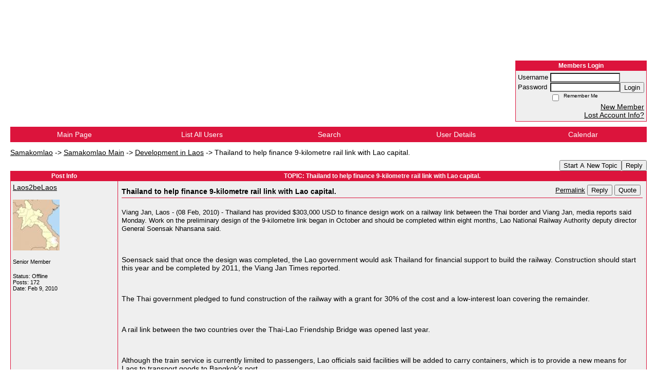

--- FILE ---
content_type: text/html; charset=UTF-8
request_url: https://98894.activeboard.com/t33959431/thailand-to-help-finance-9-kilometre-rail-link-with-lao-capi/?page=1
body_size: 15422
content:
			<!DOCTYPE HTML PUBLIC "-//W3C//DTD HTML 4.01 Transitional//EN" "http://www.w3.org/TR/html4/loose.dtd">
			<html xmlns="http://www.w3.org/1999/xhtml">
					
					
			<head>
				
				
		
				<meta property="og:image" content="https://www.sparklit.com/secure/image/forum/activeboard_icon_200.png" />


		<meta name="generator" content="ActiveBoard" />
				<meta http-equiv="Content-Type"	content="text/html; charset=UTF-8">
				<meta name="description" content="Thailand to help finance 9-kilometre rail link with Lao capital.">
				<meta name="keywords" content="Thailand to help finance 9-kilometre rail link with Lao capital.,">
				


		<title>Thailand to help finance 9-kilometre rail link with Lao capital. - Samakomlao Main</title>
		
		<link rel="stylesheet" href="/templates/masterstyle.spark?aBID=98894&45c48cce2e2d7fbdea1afc51c7c6ad26" type="text/css">
		<link rel="SHORTCUT ICON" href="/favicon.ico">
		
		
				
		<style id="ab-page-style" type="text/css">
/*
==================================================================
CUSTOM STYLES
==================================================================
*/

/* Place all custom style rules here for easy future reference */



/*
==================================================================
BODY & GENERAL STYLE
==================================================================
*/

html,body{display:block;width:100%;}

body {
	background: #FFFFFF url(https://www.sparklit.com/secure/image/forum/themes/themeNouveau/backgrounds/stripes.png);
	font-family: arial,helvetica, saysettha OT;
	color: #000000;
	font-size: 14px;
}

table {
	font-size: 14px;
}

th,td {
	font-family: arial,helvetica, saysettha OT;
	/*font-size: 14px;*/
}
hr {
	height: 0px;
	border: 0px solid #DC143C;
	border-top-width: 1px;
}

form {
	display: inline;
}
input,textarea,select {
	color: #000000;
	background-color: #FFFFFF;
	font: normal 11px Verdana, Arial, Helvetica, sans-serif;
}
input {
	text-indent: 2px;
}

a, a:active, a:visited {
	color: #000000; text-decoration: underline;
}
a:hover {
	text-decoration: underline; color: #000000;
}


/*
==================================================================
HEADING STYLE
==================================================================
*/

.pageHeader {
	margin: 0px; 
	padding: 3px; 
	margin-bottom: 5px; 
	font-family: arial,helvetica, saysettha OT;
	font-size: 3em; 
	font-weight: 900; 
	color: #FFFFFF; 
	border: 1px solid #525E6E;
	border-width: 0px 0px 1px 0px;
	background: #DC143C url(https://www.sparklit.com/secure/image/forum/themes/themeNouveau/gradients/grad.png) repeat-x bottom left;
}
h1, h2, h3, h4, h5, h6 {
	font-weight: bold;
	font-family: arial,helvetica, saysettha OT;
	text-decoration: none;
	line-height: 120%;
	color: ;
}
h1 { font-size: 3em; }
h2 { font-size: 18px; }
h3 { font-size: 14px; }
h4,h5,h6 { font-size: 14px; }

.header-logo { text-align: center; margin-bottom: 5px; }

.gen {
	font-size: 1em;
}
.genmed {
	font-size: 0.9em;
}
.gensmall,.gensmall2 {
	font-size: 0.8em;
}



/*
==================================================================
MENU BAR STYLE
==================================================================
*/

#controlBarTable{
	border-collapse: separate;
}
#controlBarTable td {
	text-align: center;
}

.menu-widget { color:#FFFFFF; background: !important; background-color: !important; }

.ab_menu_item { color: #FFFFFF; background: #DC143C url(https://www.sparklit.com/secure/image/forum/themes/themeNouveau/gradients/grad.png) repeat-x bottom left; padding: 2px 0; }
.ab_menu_item a { color: #FFFFFF; text-decoration: none; }
.ab_menu_item_hover { color: #FFFFFF; background: #EFEFEF  repeat-x bottom left; padding: 2px 0; }
.ab_menu_item_hover a { color: #000000; text-decoration: none; }

.ab_menu_sub_item { color: #000000; background: #EFEFEF  repeat-x bottom left; padding: 2px 0; }
.ab_menu_sub_item a { color: #000000; text-decoration: none; }
.ab_menu_sub_item_hover { color: #000000; background: #DC143C url(https://www.sparklit.com/secure/image/forum/themes/themeNouveau/gradients/grad.png) repeat-x bottom left; padding: 2px 0; }
.ab_menu_sub_item_hover a { color: #FFFFFF; text-decoration: none; }



/*
==================================================================
CONTAINER STYLE
==================================================================
*/

.wrap { padding: 0 20px; }
.container { width: 100% !important; margin: 0 auto;  }

.forumline {
	background: #EFEFEF ;
	border: 1px solid #DC143C;
	border-collapse: collapse;
	border-radius:  -moz-border-radius: ; -webkit-border-radius: ;
}
.borderline {
	border: 1px solid #DC143C;
	border-collapse: collapse;
}
.errorline	{
	border: 1px solid #8f0000;  border-collapse: collapse;
}
.errortext	{
	color: #8f0000; font-weight: bold;
}

.topic-buttons { float: right; }
.topic-buttons button, .topic-buttons select { float: left; }

/*
==================================================================
TABLE HEADER STYLE
==================================================================
*/

th, td.th {
	color: #FFFFFF;
	background: #DC143C url(https://www.sparklit.com/secure/image/forum/themes/themeNouveau/gradients/grad.png) repeat-x bottom left;
	font-family: arial,helvetica, saysettha OT;
	border-color: #DC143C;
	border-style: solid;
	border-width: 0 1px 1px 0;
	font-size: 12px;
	padding: 2px;
}
th a, .th a, th a:active, .th a:active, th a:visited, .th a:visited { color: #FFFFFF !important; }
th a:hover, .th a:hover { color:  !important; }

.thMid {
	border-width: 1px 0 1px 0; 
}
a.th, a.th:active, a.th:visited {
	color: #FFFFFF;
	
}
a.th:hover {
	color: ;
	
}



/*
==================================================================
TABLE ROW STYLE
==================================================================
*/

.row1 {
	padding: 4px;
	color: ;
	background: #EFEFEF ;
}
.row2 {
	padding: 4px;
	color: ;
	background: #FAFAFA ;
}
.row3 {
	padding: 4px;
	color: ;
	background: #FAFAFA  ;
}
.row3Gen a, .row3genmed a, .row3gensmall a, .row3Gen, a .row3genmed, a .row3gensmall a {
	color: #FFFFFF !important;
}
td.topicRow {
	border-bottom: 0px;
	vertical-align: top;
	padding-top: 7px;
}
td.topicRow.topic-lastpost {
	padding-top: 3px;
}



/*
==================================================================
TABLE CATEGORY ROW STYLE
==================================================================
*/

td.cat,td.catHead,td.catSides,td.catLeft,td.catRight,td.catBottom,.row4 {
	color:#FFFFFF;
	background: #314263 ;
}
td.cat,td.catHead,td.catSides,td.catLeft,td.catRight,td.catBottom {
	/*height: 28px;*/
}
.cattitle { font-size: 0.9em; padding-left: 1em; }
a.cattitle {
	color:#FFFFFF;
}


/*
==================================================================
FORUM & TOPIC TITLES
==================================================================
*/

a.forumlink, a:active.forumlink, a:visited.forumlink {
	color: #000000;
	font-weight: bold; text-decoration: none;
}
a:hover.forumlink {
	color: #000000;
	text-decoration: underline overline;
}
a.topictitle, a:active.topictitle, a:visited.topictitle {
	color: #000000;
	font-weight: bold;font-style: normal; text-decoration: none;
}
a:hover.topictitle {
	color: #000000;
	text-decoration: underline;
}


/*
==================================================================
TOPIC & COMMENT STYLE
==================================================================
*/

.postdetails {
	font-size: 0.8em;
	color: ;
}
.postbody {
	/*font-size: 0.9em;*/
}
.moderatelinks {
	text-align: right;
}
.code {
	font-family: Courier, 'Courier New', sans-serif;
	font-size: 11px;
	color: #006600;
	background-color: #F1F4F8;
	border: #525E6E;
	border-style: dotted;
	border-left-width: 1px;
	border-top-width: 1px;
	border-right-width: 1px;
	border-bottom-width: 1px
}
.quote {
	font-family: Verdana, Arial, Helvetica, sans-serif;
	/*font-size: 11px;*/
	color: #3A5370;
	line-height: 125%;
	background-color: #F1F4F8;
	border: #525E6E;
	border-style: dotted;
	border-left-width: 1px;
	border-top-width: 1px;
	border-right-width: 1px;
	border-bottom-width: 1px
}
.postbody q {
	border: 1px dotted #999999;
	display: block;
	margin-left: 40px;
	margin-right: 40px;
	padding: 5px;
	font-style: italic;
}
.commentOptionMenuBreak {
	padding: 0px; margin: 2px 0px 2px 0px;
	border: 1px solid #DC143C;
}
.commentOptionMenu { 
	text-align: left; float: right; 
	background-color: #FAFAFA; 
	border: 1px solid #DC143C;
	position: absolute; z-index: 1; display: none;
}
.commentOptionMenuItem {
	cursor: pointer; padding: 2px;
}
.commentOptionMenuItem:hover {
	background-color: #EFEFEF; 
}
.topicedit-widget .row1 {
	border: none;
}


/*
==================================================================
MODERATOR/ADMINISTRATOR COLORS
==================================================================
*/

a.mod {
	font-weight: bold;
	color: #314263;
}
a.mod:hover {
	font-weight: bold;
}
a.admin {
	font-weight: bold;
	color: #DC143C; 
}
a.admin:hover {
	font-weight: bold;
}


/*
==================================================================
WIDGET CSS
==================================================================
*/
.widget {
	margin-bottom: 5px;
}
.pm-widget .tr.read .td { background: #EFEFEF ; }
.pm-widget .td { padding-bottom: 0.25em; padding-top: 0.25em; }
.pm-widget .preview-content { font-style: italic; }
.pm-widget .participants, .pm-widget .preview { margin-top: 0.25em; margin-bottom: 0.25em; }
.pm-message-box {}



/*
==================================================================
YUI TAB STYLE
==================================================================
*/

.yui-skin-sam .yui-navset .yui-nav,.yui-skin-sam .yui-navset .yui-navset-top .yui-nav{border-color:transparent;}
.yui-skin-sam .yui-navset .yui-nav a,.yui-skin-sam .yui-navset .yui-navset-top .yui-nav a{border: 1px solid #DC143C; background:#EFEFEF ;}
.yui-skin-sam .yui-navset .yui-nav .selected a,.yui-skin-sam .yui-navset .yui-nav .selected a:focus,.yui-skin-sam .yui-navset .yui-nav .selected a:hover{background:#FAFAFA ;}
.yui-skin-sam .yui-navset .yui-nav a:hover,.yui-skin-sam .yui-navset .yui-nav a:focus{background:#EFEFEF ;}
.yui-skin-sam .yui-navset .yui-content{border: 1px solid #DC143C; background:#FAFAFA ;}
.yui-skin-sam .yui-navset .yui-content,.yui-skin-sam .yui-navset .yui-navset-top .yui-content{}
.yui-skin-sam .yui-navset-left .yui-content{border-color:transparent;}
.yui-skin-sam .yui-navset-bottom .yui-content,.yui-skin-sam .yui-navset .yui-navset-bottom .yui-content{border-color:transparent;}
.yui-skin-sam .yui-navset .yui-nav a,.yui-skin-sam .yui-navset .yui-navset-top .yui-nav a{border: 1px solid #DC143C;}
.yui-skin-sam .yui-navset .yui-nav a em,.yui-skin-sam .yui-navset .yui-navset-top .yui-nav a em{border: 1px solid #DC143C;}

.yui-navset .yui-nav li,.yui-navset .yui-navset-top .yui-nav li,.yui-navset .yui-navset-bottom .yui-nav li{margin:0 .5em 0 0;}
.yui-navset-left .yui-nav li,.yui-navset-right .yui-nav li{margin:0 0 .5em;}
.yui-navset .yui-content .yui-hidden{position:absolute;left:-999999px;visibility:hidden;}
.yui-navset .yui-navset-left .yui-nav,.yui-navset .yui-navset-right .yui-nav,.yui-navset-left .yui-nav,.yui-navset-right .yui-nav{width:6em;}
.yui-navset-top .yui-nav,.yui-navset-bottom .yui-nav{width:auto;}.yui-navset .yui-navset-left,.yui-navset-left{padding:0 0 0 6em;}
.yui-navset-right{padding:0 6em 0 0;}
.yui-navset-top,.yui-navset-bottom{padding:auto;}
.yui-nav,.yui-nav li{margin:0;padding:0;list-style:none;}
.yui-navset li em{font-style:normal;}
.yui-navset{position:relative;zoom:1;}
.yui-navset .yui-content,.yui-navset .yui-content div{zoom:1;}
.yui-navset .yui-content:after{content:'';display:block;clear:both;}
.yui-navset .yui-nav li,.yui-navset .yui-navset-top .yui-nav li,.yui-navset .yui-navset-bottom .yui-nav li{display:inline-block;display:-moz-inline-stack;*display:inline;vertical-align:bottom;cursor:pointer;zoom:1;}
.yui-navset-left .yui-nav li,.yui-navset-right .yui-nav li{display:block;}
.yui-navset .yui-nav a{position:relative;}
.yui-navset .yui-nav li a,.yui-navset-top .yui-nav li a,.yui-navset-bottom .yui-nav li a{display:block;display:inline-block;vertical-align:bottom;zoom:1;}
.yui-navset-left .yui-nav li a,.yui-navset-right .yui-nav li a{display:block;}
.yui-navset-bottom .yui-nav li a{vertical-align:text-top;}
.yui-navset .yui-nav li a em,.yui-navset-top .yui-nav li a em,.yui-navset-bottom .yui-nav li a em{display:block;}
.yui-navset .yui-navset-left .yui-nav,.yui-navset .yui-navset-right .yui-nav,.yui-navset-left .yui-nav,.yui-navset-right .yui-nav{position:absolute;z-index:1;}
.yui-navset-top .yui-nav,.yui-navset-bottom .yui-nav{position:static;}
.yui-navset .yui-navset-left .yui-nav,.yui-navset-left .yui-nav{left:0;right:auto;}
.yui-navset .yui-navset-right .yui-nav,.yui-navset-right .yui-nav{right:0;left:auto;}
.yui-skin-sam .yui-navset .yui-nav,.yui-skin-sam .yui-navset .yui-navset-top .yui-nav{border-style:solid;border-width:0 0 0px;zoom:1;}
.yui-skin-sam .yui-navset .yui-nav li,.yui-skin-sam .yui-navset .yui-navset-top .yui-nav li{margin:0 .16em 0 0;padding:1px 0 0;zoom:1;}
.yui-skin-sam .yui-navset .yui-nav .selected,.yui-skin-sam .yui-navset .yui-navset-top .yui-nav .selected{margin:0 .16em 0 0;}
.yui-skin-sam .yui-navset .yui-nav a,.yui-skin-sam .yui-navset .yui-navset-top .yui-nav a{border-width:0 1px;position:relative;text-decoration:none;}
.yui-skin-sam .yui-navset .yui-nav a em,.yui-skin-sam .yui-navset .yui-navset-top .yui-nav a em{border-width:1px 0 0;cursor:hand;padding:.25em .75em;left:0;right:0;bottom:0;top:-1px;position:relative;}
.yui-skin-sam .yui-navset .yui-nav .selected a,.yui-skin-sam .yui-navset .yui-nav .selected a:focus,.yui-skin-sam .yui-navset .yui-nav .selected a:hover{}
.yui-skin-sam .yui-navset .yui-nav a:hover,.yui-skin-sam .yui-navset .yui-nav a:focus{outline:0;}
.yui-skin-sam .yui-navset .yui-nav .selected a em{padding:.35em .75em;}
.yui-skin-sam .yui-navset .yui-nav .selected a,.yui-skin-sam .yui-navset .yui-nav .selected a em{}
.yui-skin-sam .yui-navset .yui-content{}
.yui-skin-sam .yui-navset .yui-content,.yui-skin-sam .yui-navset .yui-navset-top .yui-content{border-width:1px;border-style:solid;padding:.25em .5em;}
.yui-skin-sam .yui-navset-left .yui-nav,.yui-skin-sam .yui-navset .yui-navset-left .yui-nav,.yui-skin-sam .yui-navset .yui-navset-right .yui-nav,.yui-skin-sam .yui-navset-right .yui-nav{border-width:0 5px 0 0;Xposition:absolute;top:0;bottom:0;}
.yui-skin-sam .yui-navset .yui-navset-right .yui-nav,.yui-skin-sam .yui-navset-right .yui-nav{border-width:0 0 0 5px;}
.yui-skin-sam .yui-navset-left .yui-nav li,.yui-skin-sam .yui-navset .yui-navset-left .yui-nav li,.yui-skin-sam .yui-navset-right .yui-nav li{margin:0 0 .16em;padding:0 0 0 1px;}.yui-skin-sam .yui-navset-right .yui-nav li{padding:0 1px 0 0;}
.yui-skin-sam .yui-navset-left .yui-nav .selected,.yui-skin-sam .yui-navset .yui-navset-left .yui-nav .selected{margin:0 -1px .16em 0;}
.yui-skin-sam .yui-navset-right .yui-nav .selected{margin:0 0 .16em -1px;}
.yui-skin-sam .yui-navset-left .yui-nav a,.yui-skin-sam .yui-navset-right .yui-nav a{border-width:1px 0;}
.yui-skin-sam .yui-navset-left .yui-nav a em,.yui-skin-sam .yui-navset .yui-navset-left .yui-nav a em,.yui-skin-sam .yui-navset-right .yui-nav a em{border-width:0 0 0 1px;padding:.2em .75em;top:auto;left:-1px;}
.yui-skin-sam .yui-navset-right .yui-nav a em{border-width:0 1px 0 0;left:auto;right:-1px;}
.yui-skin-sam .yui-navset-left .yui-nav a,.yui-skin-sam .yui-navset-left .yui-nav .selected a,.yui-skin-sam .yui-navset-left .yui-nav a:hover,.yui-skin-sam .yui-navset-right .yui-nav a,.yui-skin-sam .yui-navset-right .yui-nav .selected a,.yui-skin-sam .yui-navset-right .yui-nav a:hover,.yui-skin-sam .yui-navset-bottom .yui-nav a,.yui-skin-sam .yui-navset-bottom .yui-nav .selected a,.yui-skin-sam .yui-navset-bottom .yui-nav a:hover{background-image:none;}
.yui-skin-sam .yui-navset-left .yui-content{border-width:1px;border-style:solid;}
.yui-skin-sam .yui-navset-bottom .yui-nav,.yui-skin-sam .yui-navset .yui-navset-bottom .yui-nav{border-width:5px 0 0;}
.yui-skin-sam .yui-navset .yui-navset-bottom .yui-nav .selected,.yui-skin-sam .yui-navset-bottom .yui-nav .selected{margin:0 .16em 0 0;}
.yui-skin-sam .yui-navset .yui-navset-bottom .yui-nav li,.yui-skin-sam .yui-navset-bottom .yui-nav li{padding:0 0 1px 0;vertical-align:top;}
.yui-skin-sam .yui-navset .yui-navset-bottom .yui-nav a em,.yui-skin-sam .yui-navset-bottom .yui-nav a em{border-width:0 0 1px;top:auto;bottom:-1px;}
.yui-skin-sam .yui-navset-bottom .yui-content,.yui-skin-sam .yui-navset .yui-navset-bottom .yui-content{border-width:1px;border-style:solid;}
</style>			<script language="javascript" type="text/javascript">
				function recordTopicRating(thankYou, abKey, aBID, subForumID, topicID, rating){
					var postData = "thankYou="+thankYou+"&abKey="+abKey+"&aBID="+aBID+"&subForumID="+subForumID+"&topicID="+topicID+"&rating="+rating;
					$.get('/rating.spark?'+postData, function(data){
						var ratingSel = $('#ratingsDiv');
						ratingSel.unbind('mouseover');
						ratingSel.css({
							backgroundImage: '',
							width: '',
							fontSize: ''
						});
						ratingSel.html(data);
					});
				}
			</script>
			            <script type="text/javascript" src="/js.ln/jquery/js/jquery-1.8.2.min.js"></script>
            		
		<script type='text/javascript'>

				$(document).ready(function(){
			$("#popupContactClose").click(function(){
				disablePopup();
			});
			$("#backgroundPopup").click(function(){
				disablePopup();
			});
			$(document).keyup(function(e){
				if(e.keyCode==27 && popupStatus==1){
					disablePopup();
				}
			});
			 
			$(window).resize(function(){
				if(popupStatus==1){
					centerPopup();
				}	
			});
		});
		
		function toggle(obj) {
			var el = document.getElementById(obj);
			if ( el.style.display != 'none' ) {
				el.style.display = 'none';
			}
			else {
				el.style.display = '';
			}
		}

		
			function checkBoxes()
			{
				var items = document.getElementsByName('topicMoveDelete[]');
				var list = '';
				var firstElement = 0;
				

				
				for(var i=0; i< items.length; i++)
				{
					if(items[i].checked)
					{
						if(firstElement==0)
							list += items[i].value;
						else
							list += ';'+items[i].value;
						firstElement++;
					}
				}
				
				if(list.length < 1){
					alert("Please select one or more topics.");
					return false;
				}
				
				document.getElementById('checkedBoxes').value = list;
				return true;
			}

			function setTopicFormAction(action){
				document.topicAction.action = action;
			}

			function setButtonIMG(image,id) {
				document.getElementById(id).src = image;
			}
			
			//----------------------------------------------------------------------------------
			//		Comment menu JS
			//----------------------------------------------------------------------------------
			var hideMenu = new Array();
			function findCommentOptionMenuItem(id) {
				var i;
				for (i=0; i<hideMenu.length; i++) {
					if (hideMenu[i][0] == id) {
						return i;
					}
				}
				hideMenu.push(new Array(id,'0'));
				return hideMenu.length-1;
			}
			function showCommentOptionMenu(id, btn) {
				hideMenu[findCommentOptionMenuItem(id)][1] = '0';
			}
			function hideCommentOptionMenu(id) {
				if (document.getElementById(id)) {
					hideMenu[findCommentOptionMenuItem(id)][1] = '1';
					var t=setTimeout("closeCommentOptionMenu('"+id+"')",333);
				}
			}
			function closeCommentOptionMenu(id) {
				if (hideMenu[findCommentOptionMenuItem(id)][1] == '1') {
					document.getElementById(id).style.display='none';
				}
				hideMenu[findCommentOptionMenuItem(id)][1] = '0';
			}
			function toggleCommentOptionMenu(id, btn)
			{
				var menuSel = $('#'+id);
				menuSel.css('position','absolute');
				if (menuSel.css('display') == 'none')
				{
					menuSel.css('left', '-9999px');
					menuSel.show();
					
					var f = parseInt(menuSel.css('font-size'));
					if (f < 12)
						f = 12;
					var width = f * 10;
					menuSel.css('width', width+'px');
					
					var buttonSel = $(btn);
					
					menuSel.css('top', (buttonSel.outerHeight() + 5) + 'px');
					menuSel.css('left', (buttonSel.outerWidth() - menuSel.outerWidth()) + 'px');
				}
				else
				{
					menuSel.hide();
				}
			}

			//----------------------------------------------------------------------------------
			//		Tag UI JS
			//----------------------------------------------------------------------------------
			var hideTagMenu = new Array();
			function findTagOptionMenuItem(id) {
				var i;
				for (i=0; i<hideTagMenu.length; i++) {
					if (hideTagMenu[i][0] == id) {
						return i;
					}
				}
				hideTagMenu.push(new Array(id,'0','0'));
				return hideTagMenu.length-1;
			}
			function showTagOptionMenu(id) {
				hideTagMenu[findTagOptionMenuItem(id)][1] = '0';
			}
			function hideTagOptionMenu(id) {
				if (document.getElementById(id)) {
					hideTagMenu[findTagOptionMenuItem(id)][1] = '1';
					var t=setTimeout("closeTagOptionMenu('"+id+"')",333);
				}
			}
			function closeTagOptionMenu(id) {
				index = findTagOptionMenuItem(id);
				//console.log(hideTagMenu[index][0]+" "+hideTagMenu[index][1]+" "+hideTagMenu[index][2]);
				if (hideTagMenu[index][1] == '1' && hideTagMenu[index][2] != '1') {
					document.getElementById(id).style.display='none';
					hideTagMenu[findTagOptionMenuItem(id)][1] = '0';
				}
			}
			function toggleTagOptionMenu(id, tagMenuButton, tagMenuInput) {
				//var tagMenu = document.getElementById(id);
				var tagMenuSel = $('#'+id);
				//if (tagMenu.style.display == 'none') {
				if (tagMenuSel.css('display') == 'none') {
					
					var tagMenuButtonSel = $(tagMenuButton),
						x = tagMenuButtonSel.position().left + tagMenuButtonSel.width(),
						y = tagMenuButtonSel.position().top - tagMenuButtonSel.height() - 8;
					
					
					//var tagMenuButtonRegion = YAHOO.util.Region.getRegion(tagMenuButton);
					//var x = tagMenuButtonRegion.right;
					//var y = tagMenuButtonRegion.top;
					//y -= tagMenuButtonRegion.height - 8;

					//tagMenu.style.display = 'block'; // without this 'w' will be NaN
					tagMenuSel.show();

					var w = tagMenuSel.width(),
						h = tagMenuSel.height();
					//var tagMenuRegion = YAHOO.util.Region.getRegion(tagMenu);
					//var w = tagMenuRegion.width;
					//var h = tagMenuRegion.height;
					
					x += 4;

					rx = x + w;
					if (rx > $(document).width()) {
						x -= w;
						y = tagMenuButtonSel.position().top + tagMenuButtonSel.height() + 4;
					}
						
					by = y + h;
					if (by > $(document).height()) {
						y = tagMenuButtonSel.position().top - h - 4;
					}

					tagMenuSel.css('left', x.toString()+'px');
					tagMenuSel.css('top', y.toString()+'px');
					//tagMenu.style.left = x.toString()+'px';
					//tagMenu.style.top = y.toString()+'px';

					document.getElementById(tagMenuInput).focus();
				} else {
					tagMenuSel.hide();
					//tagMenu.style.display = 'none';
				}
			}
			function justRegisterRightClickForTagOptionMenu(id) {
				hideTagMenu[findTagOptionMenuItem(id)][2] = '1';
			}
			function registerRightClickForTagOptionMenu(id) {
				hideTagMenu[findTagOptionMenuItem(id)][2] = '1';
				var t=setTimeout("justClearRightClickForTagOptionMenu('"+id+"')",3000);
			}
			function justClearRightClickForTagOptionMenu(id) {
				hideTagMenu[findTagOptionMenuItem(id)][2] = '0';
			}
			function clearRightClickForTagOptionMenu(id) {
				hideTagMenu[findTagOptionMenuItem(id)][2] = '0';
				closeTagOptionMenu(id);
			}
		</script>	
					<script type="text/javascript">
				customPos = -1;
				
				function hilite(e, c) {
					if (e && c)
						e.className=c;
				}
				
				function lolite(e, c) {
					if (e && c)
						e.className=c;
				}
			</script>
	
						<script type="text/javascript">
				var curTopicIDForTagCallback = null;
				function recordTopicTag(aBID, topicID, abKey, image) {
					var tagSel = $('#tagInput'+topicID),
						tagAddButtonSel = $('#tagInputAddButton'+topicID);
					var tag = tagSel.val();

					tagSel.val('');
					tagAddButtonSel.attr('src', image);
					
					if (tag !== null && tag !== undefined && tag.length > 0) {
						curTopicIDForTagCallback = topicID;
						var postData = "aBID="+aBID+"&topicID="+topicID+"&tag="+encodeURI(tag).replace(/\+/g, "%2B")+"&abKey="+abKey+"&action=83";
						$.get('/tagit.spark?'+postData, handleTagSuccess);
					}
				}

				function removeTopicTag(tagID, aBID, topicID, abKey, image) {
					var tagSel = $('#tag'+tagID);
					tagSel.attr('src', image);
					
					if (tagID !== null && tagID !== undefined) {
						curTopicIDForTagCallback = topicID;
						var postData = "aBID="+aBID+"&topicID="+topicID+"&tagID="+tagID+"&abKey="+abKey+"&action=70"; 
						$.get('/tagit.spark?'+postData, handleTagSuccess);
					}
				}
				
				var handleTagSuccess = function(data) {
					document.getElementById("tagUI"+curTopicIDForTagCallback).innerHTML = data; 
					toggleTagOptionMenu("tagsMenu"+curTopicIDForTagCallback, document.getElementById("tagsMenuButton"+curTopicIDForTagCallback), "tagInput"+curTopicIDForTagCallback);
				};
			</script>
		            <script type="text/javascript">
                $(document).ready(function () {
                    var lock;
                    $(this).on('mousemove', function () {
                        if (!lock) {
                            lock = true;
                            $.ajax({
                                'type': 'POST',
                                'dataType': 'json',
                                'url': '//98894.activeboard.com/forum.spark?a=118',
                                'data': {
                                    'aBID': 98894,
                                    'rt': 2,
                                    'a': 118,

                                    'ID': -1, 

                                }
                            });
                            setTimeout(function () {
                                lock = false;
                            }, 420000);
                        }
                    });
                });
            </script>
            		</head>
		<body id="abBodyTag" bgcolor="#FFFFFF" text="#000000" 
		link="#000000" vlink="#000000" 		      style="margin: 0" class="default">
		<div id="uWrap" class="uWrap">
		
<div style="width: 728px; margin: 1em auto;"><div style="width:728px; height:90px;">
<!-- AB - Leaderboard [async] -->
<div id="placement_68329_0"></div>
<script type="text/javascript">if (!window.AdButler){(function(){var s = document.createElement("script"); s.async = true; s.type = "text/javascript";s.src = 'https://servedbyadbutler.com/app.js';var n = document.getElementsByTagName("script")[0]; n.parentNode.insertBefore(s, n);}());}</script>
<script type="text/javascript">
    var AdButler = AdButler || {}; AdButler.ads = AdButler.ads || [];
    var abkw = window.abkw || '';
    var plc68329 = window.plc68329 || 0;
    //document.write('<'+'div id="placement_68329_'+plc68329+'"></'+'div>');
    AdButler.ads.push({handler: function(opt){ AdButler.register(142519, 68329, [728,90], 'placement_68329_'+opt.place, opt); },
        opt: { place: plc68329++, keywords: abkw, domain: 'servedbyadbutler.com', click:'CLICK_MACRO_PLACEHOLDER', adserveVersion:'adserve' }});
</script>
</div></div>
<div class="wrap" style="100%">
	<div class="container">
		
		
		<div class="top">
			
				<table id="abLoginBox" cellspacing="0" class="forumline" style="float: right; margin-bottom: 10px;"><tr><th><a name="loginBox"></a>Members Login</th></tr><tr><td align="right" valign="top" style="text-align: left" class="row1 gen">		<form action="/forum.spark?aBID=98894" method=post style="margin: 0px;">
		<input type=hidden name="page" value="0">
<input type=hidden name="aBID" value="98894">
		<table border=0 cellspacing=0 cellpadding=0 class="genmed" style="margin: 0;">
			<tr>
				<td>Username&nbsp;</td>
				<td><input style="vertical-align: middle" value=""
					type="text" name="forumUserName"><br />
				</td>
				<td>&nbsp;</td>
			</tr>
			<tr>
				<td>Password&nbsp;</td>
				<td><input type="password"
					name="forumPassword">
				</td>
				<td>
					<button type="submit" onsubmit="this.form.action.value='login'">Login</button>
				</td>
			</tr>
			<tr>
				<td>&nbsp;</td>
				<td>
					<input type=checkbox style="vertical-align: middle; float: left;" name="rememberLogin" value="1">
					<span class="gensmall" style="float: left;"> &nbsp; Remember Me </span>
				</td>
				<td>&nbsp;</td>
			</tr>
		</table>
					<div style="float:right; text-align:right;">
				<a href="//98894.activeboard.com/forum.spark?aBID=98894&p=4" title="New Member">New Member</a><br>
				<a href="//98894.activeboard.com/forum.spark?aBID=98894&p=6" title="Forgot Account Information">Lost Account Info?</a> 
			</div>
		<div class="clear"></div>
		<input type="hidden" name="uat" value="3">

		</form></td></tr></table>
			
			
			<div class="clear"></div>
		</div>
		
		
					<script type="text/javascript" src="/js/forum_menu.js?v=1337"></script>
				<div class="menu-widget widget" style="">
		<table class="forumline borderline table" id="controlBarTable" cellSpacing="0" cellpadding="0" style="table-layout: fixed;width: 100%; margin-bottom: 10px">
			<tbody>
				<tr class="tr-first tr-last">
							<td id="custom_mnu_0_parent" class="ab_menu_item td td-first" width="20%" align="center" 
			onmouseover="hilite(this,'ab_menu_item_hover')" onmouseout="lolite(this,'ab_menu_item')"
			 onclick="if(!clickTrap){window.location='https://98894.activeboard.com/'} clickTrap=false;" 
			style="cursor: pointer;">
			
			<div class="menu-item-wrap"><div style="padding: 4px;"><a nohref>Main Page</a></div></div>		</td>
				<td id="custom_mnu_1_parent" class="ab_menu_item td" width="20%" align="center" 
			onmouseover="hilite(this,'ab_menu_item_hover')" onmouseout="lolite(this,'ab_menu_item')"
			 onclick="if(!clickTrap){ alert('Please log in first.');} clickTrap=false;" 
			style="cursor: pointer;">
			
			<div class="menu-item-wrap"><div style="padding: 4px;"><a nohref onclick=" alert('Please log in first.');; clickTrap=true; ">List All Users</a></div></div>		</td>
				<td id="custom_mnu_2_parent" class="ab_menu_item td" width="20%" align="center" 
			onmouseover="hilite(this,'ab_menu_item_hover')" onmouseout="lolite(this,'ab_menu_item')"
			 onclick="if(!clickTrap){ab_mnu_show('custom_mnu_2', this);} clickTrap=false;" 
			style="cursor: pointer;">
			
			<div class="menu-item-wrap"><div style="padding: 4px;"><a nohref>Search</a></div>		<div id="custom_mnu_2" class="ab_menu_sub_item_div" style="display: none; position: absolute;" onclick="clickTrap=true">
			<table class="forumline borderline row1" cellspacing="0" cellpadding="0" style="width: 260px;">
				<tr>
					<td class="ab_menu_sub_item" style="padding-top: 10px; text-align: center;">
						<div style="padding: 4px;"><nobr><form action="https://98894.activeboard.com/p/results/" method=post>
<input name=keywords type=text size=25>&nbsp;<input name=searchkeywords type=text size=25 value="" style="position:absolute; left:-9999px;">&nbsp;<button name=search type=submit>Search</button>
</form>
<a href="https://98894.activeboard.com/p/search/">Advanced Search</a>
</nobr></div>
					</td>
				</tr>
			</table>
		</div>
		<script>
			ab_mnu_register('custom_mnu_2');
		</script>
		</div>		</td>
				<td id="custom_mnu_3_parent" class="ab_menu_item td" width="20%" align="center" 
			onmouseover="hilite(this,'ab_menu_item_hover')" onmouseout="lolite(this,'ab_menu_item')"
			 onclick="if(!clickTrap){ alert('Please log in first.');} clickTrap=false;" 
			style="cursor: pointer;">
			
			<div class="menu-item-wrap"><div style="padding: 4px;"><a nohref onclick=" alert('Please log in first.');; clickTrap=true; ">User Details</a></div></div>		</td>
				<td id="custom_mnu_4_parent" class="ab_menu_item td" width="20%" align="center" 
			onmouseover="hilite(this,'ab_menu_item_hover')" onmouseout="lolite(this,'ab_menu_item')"
			 onclick="if(!clickTrap){window.location='https://98894.activeboard.com/p/calendar/'} clickTrap=false;" 
			style="cursor: pointer;">
			
			<div class="menu-item-wrap"><div style="padding: 4px;"><a nohref>Calendar</a></div></div>		</td>
						</tr>
			</tbody>
		</table>
		</div>
		
		<script>
			ab_mnu_init_all();
			clickTrap=false;
		</script>
		
		
		
		
		
		
			<div style="">
				
				<table width="100%" cellpadding="0" cellspacing="0" class="inlineTable gen defaulttext" style="line-height: 20px;">
					<tbody>
						<tr>
							<td class="" valign="top" style="text-align: left;">
								<div class="breadcrumb-widget widget gen"><a href="http://samakomlao.blogspot.com" target="">Samakomlao</a> -&gt; <a href="https://98894.activeboard.com/">Samakomlao Main</a> -&gt; <a href="https://98894.activeboard.com/f425981/development-in-laos/">Development in Laos</a> -&gt; <span class="nolinks">Thailand to help finance 9-kilometre rail link with Lao capital.</span></div>
							</td>
							<td class="" valign="top" style="text-align: right;">
							</td>
						</tr>
					</tbody>
				</table>
				
		
<table width="100%" cellpadding="0" cellspacing="0" class="inlineTable gen defaulttext" style="line-height: 20px;">
	<tbody>
		<tr>
			<td valign="top" style="text-align: left;">
			</td>
			<td valign="top" style="text-align: right;">
				<div class="topic-buttons">
					
					
						<button onclick="self.location='https://98894.activeboard.com/p/new/?subForumID=425981';">Start A New Topic</button>
					
					
						<button onclick="self.location='https://98894.activeboard.com/p/reply/?topicID=33959431';">Reply</button>
					
					
					
				</div>
			</td>
		</tr>
	</tbody>
</table>


		
<table width="100%" cellpadding=0 cellspacing=0 class="forumline borderline" id="abPreviewTbl" style="margin-bottom: 10px;">
	<thead>
		<tr>
			<th class="thCornerL" width="200">
				Post Info
			</th>
			<th class="thTop">
				
				<span class="nolinks">TOPIC: Thailand to help finance 9-kilometre rail link with Lao capital.</span>
			</th>
		</tr>
	</thead>
	<tbody>
		
		
			
			<tr class="tr tr-first tr-odd">
				<td class="td-first row1 borderline comment-meta" width="200" valign=top>
					
					
					
					
					
					<a id="comment-33959431"></a>
					<div class="comment-meta">
						<a href="https://98894.activeboard.com/m1022523/profile/" rel="nofollow">Laos2beLaos</a>
					</div>
					<br>
					
						<div class="comment-meta">
							<img width=91 height=99 border="0" src="//98894.activeboard.com/avatar?id=1022523&m=75&t=0"  id="avatar1022523"/>
						</div>
						<br>
					
					
						<div class="comment-meta">
							<span class="postdetails">Senior Member</span><br>
							
						</div>
						<br>
					
					
						<div class="comment-meta">
							<span class="postdetails">Status: Offline</span>
						</div>
					
					
						<div class="comment-meta">
							<span class="postdetails">Posts: 172</span>
						</div>
					
					<div class="comment-meta">
						<span class="postdetails">Date:
						 <time datetime="2010-02-09 01:52:33">Feb 9, 2010</time>
						</span>
					</div>
					
				</td>
				<td class="row1 borderline comment-content" valign=top>
					<table style="margin: 0px; padding: 0px; width: 100%;">
						<tbody>
							<tr>
								<td style="vertical-align: bottom;">
									
										<div class="postbody">
											<b><span class="nolinks">Thailand to help finance 9-kilometre rail link with Lao capital.</span></b>
										</div>
									
								</td>
								<td>
									<div class="genmed" align="right" style="float: right;"><nobr><a style="margin:0em" href ="https://98894.activeboard.com/t33959431/thailand-to-help-finance-9-kilometre-rail-link-with-lao-capi/?page=1#comment-33959431">Permalink</a>&nbsp;<button type="button" onclick="window.location='https://98894.activeboard.com/p/reply/?topicID=33959431';">Reply</button>&nbsp;<button type="button" onclick="window.location='https://98894.activeboard.com/p/reply/?topicID=33959431&commentID=33959431&subAction=quote';">Quote</button>&nbsp;<div class="optionsWrap33959431" style="display: inline-block; position:relative;"></div></nobr></div>
								</td>
							</tr>
							
								<tr>
									<td style="width:100%" colspan="2">
										<hr style="margin:0px; padding:0px;">
									</td>
								</tr>
							
							<tr>
								<td style="width:100%" colspan="2">
									<div class="comment-body postbody">
										<br>
										<span style="font-family:Arial, Helvetica, Verdana, sans-serif;font-size:13px;line-height:16px;">Viang Jan, Laos - (08 Feb, 2010) - Thailand has provided $303,000 USD to finance design work on a railway link between the Thai border and Viang Jan, media reports said Monday. Work on the preliminary design of the 9-kilometre link began in October and should be completed within eight months, Lao National Railway Authority deputy director General Soensak Nhansana said.</span><p> </p>Soensack said that once the design was completed, the Lao government would ask Thailand for financial support to build the railway. Construction should start this year and be completed by 2011, the Viang Jan Times reported.<p> </p>The Thai government pledged to fund construction of the railway with a grant for 30% of the cost and a low-interest loan covering the remainder.<p> </p>A rail link between the two countries over the Thai-Lao Friendship Bridge was opened last year.<p> </p>Although the train service is currently limited to passengers, Lao officials said facilities will be added to carry containers, which is to provide a new means for Laos to transport goods to Bangkok's port.<p> </p>Laos' government has included the construction of a nationwide railway network as part of its next five-year socioeconomic development plan. It is now looking for funding sources.<p> </p>A Malaysian company is conducting a feasibility study for a railway from Savannakhet city to the Laos-Vietnam border.<br /><br /><br />
										<br><br>
									</div>
									
									
										__________________
										<div class="comment-signature postbody genmed">
											
										</div>
									
								</td>
							</tr>
						</tbody>
					</table>
				</td>
			</tr>
		
			
			<tr class="tr tr-even">
				<td class="td-first row2 borderline comment-meta" width="200" valign=top>
					
					
					
					
					
					<a id="comment-33959440"></a>
					<div class="comment-meta">
						Anonymous
					</div>
					<br>
					
					
					
					
					<div class="comment-meta">
						<span class="postdetails">Date:
						 <time datetime="2010-02-09 01:55:10">Feb 9, 2010</time>
						</span>
					</div>
					
				</td>
				<td class="row2 borderline comment-content" valign=top>
					<table style="margin: 0px; padding: 0px; width: 100%;">
						<tbody>
							<tr>
								<td style="vertical-align: bottom;">
									
								</td>
								<td>
									<div class="genmed" align="right" style="float: right;"><nobr><a style="margin:0em" href ="https://98894.activeboard.com/t33959431/thailand-to-help-finance-9-kilometre-rail-link-with-lao-capi/?page=1#comment-33959440">Permalink</a>&nbsp;<button type="button" onclick="window.location='https://98894.activeboard.com/p/reply/?topicID=33959431';">Reply</button>&nbsp;<button type="button" onclick="window.location='https://98894.activeboard.com/p/reply/?topicID=33959431&commentID=33959440&subAction=quote';">Quote</button>&nbsp;<div class="optionsWrap33959440" style="display: inline-block; position:relative;"></div></nobr></div>
								</td>
							</tr>
							
							<tr>
								<td style="width:100%" colspan="2">
									<div class="comment-body postbody">
										<br>
										Already posted here<br /><br /><a   rel="nofollow" href="http://laomate.activeboard.com/forum.spark?aBID=98894&amp;p=3&amp;topicID=33937284">http://laomate.activeboard.com/forum.spark?aBID=98894&amp;p=3&amp;topicID=33937284</a><br /><br />
										<br><br>
									</div>
									
									
										__________________
										<div class="comment-signature postbody genmed">
											
										</div>
									
								</td>
							</tr>
						</tbody>
					</table>
				</td>
			</tr>
		
			
			<tr class="tr tr-odd">
				<td class="td-first row1 borderline comment-meta" width="200" valign=top>
					
					
					
					
					
					<a id="comment-33959485"></a>
					<div class="comment-meta">
						Anonymous
					</div>
					<br>
					
					
					
					
					<div class="comment-meta">
						<span class="postdetails">Date:
						 <time datetime="2010-02-09 02:04:54">Feb 9, 2010</time>
						</span>
					</div>
					
				</td>
				<td class="row1 borderline comment-content" valign=top>
					<table style="margin: 0px; padding: 0px; width: 100%;">
						<tbody>
							<tr>
								<td style="vertical-align: bottom;">
									
								</td>
								<td>
									<div class="genmed" align="right" style="float: right;"><nobr><a style="margin:0em" href ="https://98894.activeboard.com/t33959431/thailand-to-help-finance-9-kilometre-rail-link-with-lao-capi/?page=1#comment-33959485">Permalink</a>&nbsp;<button type="button" onclick="window.location='https://98894.activeboard.com/p/reply/?topicID=33959431';">Reply</button>&nbsp;<button type="button" onclick="window.location='https://98894.activeboard.com/p/reply/?topicID=33959431&commentID=33959485&subAction=quote';">Quote</button>&nbsp;<div class="optionsWrap33959485" style="display: inline-block; position:relative;"></div></nobr></div>
								</td>
							</tr>
							
							<tr>
								<td style="width:100%" colspan="2">
									<div class="comment-body postbody">
										<br>
										<blockquote><b>Anonymous wrote:</b><hr /><br /><p>Already posted here<br /><br /><a   rel="nofollow" href="forum.spark?aBID=98894&amp;p=3&amp;topicID=33937284">http://laomate.activeboard.com/forum.spark?aBID=98894&amp;p=3&amp;topicID=33937284</a></p><br /><hr /></blockquote>         Thank you Thailand any way. That is good help without sending million of Thai people to settle  in Laos and take jobs away from the Laotian.<br /><p> </p>
										<br><br>
									</div>
									
									
										__________________
										<div class="comment-signature postbody genmed">
											
										</div>
									
								</td>
							</tr>
						</tbody>
					</table>
				</td>
			</tr>
		
			
			<tr class="tr tr-even">
				<td class="td-first row2 borderline comment-meta" width="200" valign=top>
					
					
					
					
					
					<a id="comment-33964178"></a>
					<div class="comment-meta">
						Anonymous
					</div>
					<br>
					
					
					
					
					<div class="comment-meta">
						<span class="postdetails">Date:
						 <time datetime="2010-02-09 08:02:16">Feb 9, 2010</time>
						</span>
					</div>
					
				</td>
				<td class="row2 borderline comment-content" valign=top>
					<table style="margin: 0px; padding: 0px; width: 100%;">
						<tbody>
							<tr>
								<td style="vertical-align: bottom;">
									
								</td>
								<td>
									<div class="genmed" align="right" style="float: right;"><nobr><a style="margin:0em" href ="https://98894.activeboard.com/t33959431/thailand-to-help-finance-9-kilometre-rail-link-with-lao-capi/?page=1#comment-33964178">Permalink</a>&nbsp;<button type="button" onclick="window.location='https://98894.activeboard.com/p/reply/?topicID=33959431';">Reply</button>&nbsp;<button type="button" onclick="window.location='https://98894.activeboard.com/p/reply/?topicID=33959431&commentID=33964178&subAction=quote';">Quote</button>&nbsp;<div class="optionsWrap33964178" style="display: inline-block; position:relative;"></div></nobr></div>
								</td>
							</tr>
							
							<tr>
								<td style="width:100%" colspan="2">
									<div class="comment-body postbody">
										<br>
										<blockquote><b>Anonymous wrote:</b><hr /><br /><p></p><blockquote><b>Anonymous wrote:</b><hr /><br /><p>Already posted here<br /><br /><a   rel="nofollow" href="forum.spark?aBID=98894&amp;p=3&amp;topicID=33937284">http://laomate.activeboard.com/forum.spark?aBID=98894&amp;p=3&amp;topicID=33937284</a></p><br /><hr /></blockquote>         Thank you Thailand any way. That is good help without sending million of Thai people to settle  in Laos and take jobs away from the Laotian.<br /><p> </p><br /><hr /></blockquote>What funny you are! 5555555<br /><p> </p>
										<br><br>
									</div>
									
									
										__________________
										<div class="comment-signature postbody genmed">
											
										</div>
									
								</td>
							</tr>
						</tbody>
					</table>
				</td>
			</tr>
		
			
			<tr class="tr tr-odd">
				<td class="td-first row1 borderline comment-meta" width="200" valign=top>
					
					
					
					
					
					<a id="comment-33970549"></a>
					<div class="comment-meta">
						<a href="https://98894.activeboard.com/m1022122/profile/" rel="nofollow">Destined</a>
					</div>
					<br>
					
						<div class="comment-meta">
							<img width=100 height=100 border="0" src="//98894.activeboard.com/avatar?id=1022122&m=75&t=1249832551"  id="avatar1022122"/>
						</div>
						<br>
					
					
						<div class="comment-meta">
							<span class="postdetails">Senior Member</span><br>
							
						</div>
						<br>
					
					
						<div class="comment-meta">
							<span class="postdetails">Status: Offline</span>
						</div>
					
					
						<div class="comment-meta">
							<span class="postdetails">Posts: 370</span>
						</div>
					
					<div class="comment-meta">
						<span class="postdetails">Date:
						 <time datetime="2010-02-09 12:32:43">Feb 9, 2010</time>
						</span>
					</div>
					
				</td>
				<td class="row1 borderline comment-content" valign=top>
					<table style="margin: 0px; padding: 0px; width: 100%;">
						<tbody>
							<tr>
								<td style="vertical-align: bottom;">
									
								</td>
								<td>
									<div class="genmed" align="right" style="float: right;"><nobr><a style="margin:0em" href ="https://98894.activeboard.com/t33959431/thailand-to-help-finance-9-kilometre-rail-link-with-lao-capi/?page=1#comment-33970549">Permalink</a>&nbsp;<button type="button" onclick="window.location='https://98894.activeboard.com/p/reply/?topicID=33959431';">Reply</button>&nbsp;<button type="button" onclick="window.location='https://98894.activeboard.com/p/reply/?topicID=33959431&commentID=33970549&subAction=quote';">Quote</button>&nbsp;<div class="optionsWrap33970549" style="display: inline-block; position:relative;"></div></nobr></div>
								</td>
							</tr>
							
							<tr>
								<td style="width:100%" colspan="2">
									<div class="comment-body postbody">
										<br>
										hey thats great news, more infrastructure for lao. <br /><br />and to give my opinion to a certain post. <br /><br />the thai that would be moving into lao if at all would be lao people from thailand. <br /><br />isan is all lao ethnic. the more lao the more betta<img src="http://www.sparkimg.com/emoticons/wink.gif" border="0" alt="wink" title="wink" />
										<br><br>
									</div>
									
									
										__________________
										<div class="comment-signature postbody genmed">
											
										</div>
									
								</td>
							</tr>
						</tbody>
					</table>
				</td>
			</tr>
		
			
			<tr class="tr tr-even">
				<td class="td-first row2 borderline comment-meta" width="200" valign=top>
					
					
					
					
					
					<a id="comment-33977838"></a>
					<div class="comment-meta">
						Anonymous
					</div>
					<br>
					
					
					
					
					<div class="comment-meta">
						<span class="postdetails">Date:
						 <time datetime="2010-02-09 18:16:19">Feb 10, 2010</time>
						</span>
					</div>
					
				</td>
				<td class="row2 borderline comment-content" valign=top>
					<table style="margin: 0px; padding: 0px; width: 100%;">
						<tbody>
							<tr>
								<td style="vertical-align: bottom;">
									
								</td>
								<td>
									<div class="genmed" align="right" style="float: right;"><nobr><a style="margin:0em" href ="https://98894.activeboard.com/t33959431/thailand-to-help-finance-9-kilometre-rail-link-with-lao-capi/?page=1#comment-33977838">Permalink</a>&nbsp;<button type="button" onclick="window.location='https://98894.activeboard.com/p/reply/?topicID=33959431';">Reply</button>&nbsp;<button type="button" onclick="window.location='https://98894.activeboard.com/p/reply/?topicID=33959431&commentID=33977838&subAction=quote';">Quote</button>&nbsp;<div class="optionsWrap33977838" style="display: inline-block; position:relative;"></div></nobr></div>
								</td>
							</tr>
							
							<tr>
								<td style="width:100%" colspan="2">
									<div class="comment-body postbody">
										<br>
										No, we don't need any more people whether from Esan, Thailand, Norther Cambodia, Western Vietnam or Southern China. We have enough Hmong already.
										<br><br>
									</div>
									
									
										__________________
										<div class="comment-signature postbody genmed">
											
										</div>
									
								</td>
							</tr>
						</tbody>
					</table>
				</td>
			</tr>
		
			
			<tr class="tr tr-odd">
				<td class="td-first row1 borderline comment-meta" width="200" valign=top>
					
					
					
					
					
					<a id="comment-33977869"></a>
					<div class="comment-meta">
						Anonymous
					</div>
					<br>
					
					
					
					
					<div class="comment-meta">
						<span class="postdetails">Date:
						 <time datetime="2010-02-09 18:17:43">Feb 10, 2010</time>
						</span>
					</div>
					
				</td>
				<td class="row1 borderline comment-content" valign=top>
					<table style="margin: 0px; padding: 0px; width: 100%;">
						<tbody>
							<tr>
								<td style="vertical-align: bottom;">
									
								</td>
								<td>
									<div class="genmed" align="right" style="float: right;"><nobr><a style="margin:0em" href ="https://98894.activeboard.com/t33959431/thailand-to-help-finance-9-kilometre-rail-link-with-lao-capi/?page=1#comment-33977869">Permalink</a>&nbsp;<button type="button" onclick="window.location='https://98894.activeboard.com/p/reply/?topicID=33959431';">Reply</button>&nbsp;<button type="button" onclick="window.location='https://98894.activeboard.com/p/reply/?topicID=33959431&commentID=33977869&subAction=quote';">Quote</button>&nbsp;<div class="optionsWrap33977869" style="display: inline-block; position:relative;"></div></nobr></div>
								</td>
							</tr>
							
							<tr>
								<td style="width:100%" colspan="2">
									<div class="comment-body postbody">
										<br>
										<blockquote><b>Anonymous wrote:</b><hr /><br /><p>No, we don't need any more people whether from Esan, Thailand, Norther Cambodia, Western Vietnam or Southern China. We have enough Hmong already.</p><br /><hr /></blockquote>          Idot.<br /><p> </p>
										<br><br>
									</div>
									
									
										__________________
										<div class="comment-signature postbody genmed">
											
										</div>
									
								</td>
							</tr>
						</tbody>
					</table>
				</td>
			</tr>
		
			
			<tr class="tr tr-even">
				<td class="td-first row2 borderline comment-meta" width="200" valign=top>
					
					
					
					
					
					<a id="comment-33978085"></a>
					<div class="comment-meta">
						Anonymous
					</div>
					<br>
					
					
					
					
					<div class="comment-meta">
						<span class="postdetails">Date:
						 <time datetime="2010-02-09 18:26:00">Feb 10, 2010</time>
						</span>
					</div>
					
				</td>
				<td class="row2 borderline comment-content" valign=top>
					<table style="margin: 0px; padding: 0px; width: 100%;">
						<tbody>
							<tr>
								<td style="vertical-align: bottom;">
									
								</td>
								<td>
									<div class="genmed" align="right" style="float: right;"><nobr><a style="margin:0em" href ="https://98894.activeboard.com/t33959431/thailand-to-help-finance-9-kilometre-rail-link-with-lao-capi/?page=1#comment-33978085">Permalink</a>&nbsp;<button type="button" onclick="window.location='https://98894.activeboard.com/p/reply/?topicID=33959431';">Reply</button>&nbsp;<button type="button" onclick="window.location='https://98894.activeboard.com/p/reply/?topicID=33959431&commentID=33978085&subAction=quote';">Quote</button>&nbsp;<div class="optionsWrap33978085" style="display: inline-block; position:relative;"></div></nobr></div>
								</td>
							</tr>
							
							<tr>
								<td style="width:100%" colspan="2">
									<div class="comment-body postbody">
										<br>
										<blockquote><b>Anonymous wrote:</b><hr /><br /><p></p><blockquote><b>Anonymous wrote:</b><hr /><br /><p>No, we don't need any more people whether from San, Thailand, Norther Cambodia, Western Vietnam or Southern China. We have enough Hmong already.</p><br /><hr /></blockquote>          Idot.<br /><p> </p><br /><hr /></blockquote>    Only the people would want to come to Laos are the Vietnamese and the Chinese because they want to conquer Laos. Chinese want Laos to be part of their province like Sip song Phanna and Vietnam want Laos to dominate Laos because of copper , timber, land for rubber plantation and golf course and resources and hotel so they could bring and illegal Vietnamese soon will swallow Lao citizen and also took at least 20 Km of Lao land by the border according to the world map report and Lao government won't dare to say a word to the Vietnamese.<br /><p> </p>
										<br><br>
									</div>
									
									
										__________________
										<div class="comment-signature postbody genmed">
											
										</div>
									
								</td>
							</tr>
						</tbody>
					</table>
				</td>
			</tr>
		
			
			<tr class="tr tr-odd">
				<td class="td-first row1 borderline comment-meta" width="200" valign=top>
					
					
					
					
					
					<a id="comment-33978553"></a>
					<div class="comment-meta">
						Anonymous
					</div>
					<br>
					
					
					
					
					<div class="comment-meta">
						<span class="postdetails">Date:
						 <time datetime="2010-02-09 18:46:36">Feb 10, 2010</time>
						</span>
					</div>
					
				</td>
				<td class="row1 borderline comment-content" valign=top>
					<table style="margin: 0px; padding: 0px; width: 100%;">
						<tbody>
							<tr>
								<td style="vertical-align: bottom;">
									
								</td>
								<td>
									<div class="genmed" align="right" style="float: right;"><nobr><a style="margin:0em" href ="https://98894.activeboard.com/t33959431/thailand-to-help-finance-9-kilometre-rail-link-with-lao-capi/?page=1#comment-33978553">Permalink</a>&nbsp;<button type="button" onclick="window.location='https://98894.activeboard.com/p/reply/?topicID=33959431';">Reply</button>&nbsp;<button type="button" onclick="window.location='https://98894.activeboard.com/p/reply/?topicID=33959431&commentID=33978553&subAction=quote';">Quote</button>&nbsp;<div class="optionsWrap33978553" style="display: inline-block; position:relative;"></div></nobr></div>
								</td>
							</tr>
							
							<tr>
								<td style="width:100%" colspan="2">
									<div class="comment-body postbody">
										<br>
										People just don't realize that Thailand is the number one investor in Laos who gave Laos more aids and assistance and fair trade then Chinese and Vietnamese but a lot of young Lao kid are still angry and mad that Siam invaded Lan Xang .China destroyed Lao kingdom and took Sip Song Phanna from Laos. Burma destroyed and invaded Laos Lanxang and Lanna. Siam invaded Laos and took Lanna and Esau .Today new way of conquer the Vietnamese made and selected Lao government and support them military so the communist party are in powerful so they could do what ever they please in Laos. Then the Chinese came in and want to make the foot hold in southeast asia so they will do what ever it take to dominate Laos with any cause bu spending billion of dollars so the Han Chinese could be settled in Laos. So Lao economy will grow and developed as fast as Cambodia in different way and perhaps Laos will be more developed and more modernized than Cambodia because of the Chinese and Vietnamese would like to indirectly conquer and dominate Laos. So watch out Cambodia.
										<br><br>
									</div>
									
									
										__________________
										<div class="comment-signature postbody genmed">
											
										</div>
									
								</td>
							</tr>
						</tbody>
					</table>
				</td>
			</tr>
		
			
			<tr class="tr tr-even">
				<td class="td-first row2 borderline comment-meta" width="200" valign=top>
					
					
					
					
					
					<a id="comment-33979960"></a>
					<div class="comment-meta">
						Anonymous
					</div>
					<br>
					
					
					
					
					<div class="comment-meta">
						<span class="postdetails">Date:
						 <time datetime="2010-02-09 20:19:01">Feb 10, 2010</time>
						</span>
					</div>
					
				</td>
				<td class="row2 borderline comment-content" valign=top>
					<table style="margin: 0px; padding: 0px; width: 100%;">
						<tbody>
							<tr>
								<td style="vertical-align: bottom;">
									
								</td>
								<td>
									<div class="genmed" align="right" style="float: right;"><nobr><a style="margin:0em" href ="https://98894.activeboard.com/t33959431/thailand-to-help-finance-9-kilometre-rail-link-with-lao-capi/?page=1#comment-33979960">Permalink</a>&nbsp;<button type="button" onclick="window.location='https://98894.activeboard.com/p/reply/?topicID=33959431';">Reply</button>&nbsp;<button type="button" onclick="window.location='https://98894.activeboard.com/p/reply/?topicID=33959431&commentID=33979960&subAction=quote';">Quote</button>&nbsp;<div class="optionsWrap33979960" style="display: inline-block; position:relative;"></div></nobr></div>
								</td>
							</tr>
							
							<tr>
								<td style="width:100%" colspan="2">
									<div class="comment-body postbody">
										<br>
										<blockquote><b>Destined wrote:</b><hr /><br /><p>hey thats great news, more infrastructure for lao. <br /><br />and to give my opinion to a certain post. <br /><br />the thai that would be moving into lao if at all would be lao people from thailand. <br /><br />isan is all lao ethnic. the more lao the more betta<img src="http://www.sparkimg.com/emoticons/wink.gif" border="0" alt="wink" title="wink" /></p><br /><hr /></blockquote><br /><p> I don't think any of Thai citizen want to move their asses to Laos. Excepted some criminal who need to escaping to hiding in Laos as Lao is the remote area of Thailand anyway</p>
										<br><br>
									</div>
									
									
										__________________
										<div class="comment-signature postbody genmed">
											
										</div>
									
								</td>
							</tr>
						</tbody>
					</table>
				</td>
			</tr>
		
			
			<tr class="tr tr-odd">
				<td class="td-first row1 borderline comment-meta" width="200" valign=top>
					
					
					
					
					
					<a id="comment-33980206"></a>
					<div class="comment-meta">
						Anonymous
					</div>
					<br>
					
					
					
					
					<div class="comment-meta">
						<span class="postdetails">Date:
						 <time datetime="2010-02-09 20:42:22">Feb 10, 2010</time>
						</span>
					</div>
					
				</td>
				<td class="row1 borderline comment-content" valign=top>
					<table style="margin: 0px; padding: 0px; width: 100%;">
						<tbody>
							<tr>
								<td style="vertical-align: bottom;">
									
								</td>
								<td>
									<div class="genmed" align="right" style="float: right;"><nobr><a style="margin:0em" href ="https://98894.activeboard.com/t33959431/thailand-to-help-finance-9-kilometre-rail-link-with-lao-capi/?page=1#comment-33980206">Permalink</a>&nbsp;<button type="button" onclick="window.location='https://98894.activeboard.com/p/reply/?topicID=33959431';">Reply</button>&nbsp;<button type="button" onclick="window.location='https://98894.activeboard.com/p/reply/?topicID=33959431&commentID=33980206&subAction=quote';">Quote</button>&nbsp;<div class="optionsWrap33980206" style="display: inline-block; position:relative;"></div></nobr></div>
								</td>
							</tr>
							
							<tr>
								<td style="width:100%" colspan="2">
									<div class="comment-body postbody">
										<br>
										<blockquote><br /><p></p><blockquote><b>Destined wrote:</b><hr /><br /><p>hey that's great news, more infrastructure for lao. <br /><br />and to give my opinion to a certain post. <br /><br />the thai that would be moving into lao if at all would be lao people from thailand. <br /><br />isan is all lao ethnic. the more lao the more betta<img src="http://www.sparkimg.com/emoticons/wink.gif" border="0" alt="wink" title="wink" /></p><br /><hr /></blockquote><br /><p> I don't think any of Thai citizen want to move their asses to Laos. Excepted some criminal who need to escaping to hiding in Laos as Lao is the remote area of Thailand anyway</p><br /><hr /></blockquote>        Only Laotian will move to Thailand and look for work and  try to become Thai citizen so they could work and get  benefit from government health care and better eduction for their Child and the best of all monarch  system even  is not best country in the world but people still have some  free speech  and some chance of democracy  and some voice and opinion from the people to be heard ,Even though that Thailand is not the true democracy but the people are still having the freedom of speech and have the right to  vote and criticise the government unlike in Laos there is no freedom of speech  and the human being right and the right to vote for the leader and all the decisions and the future of all citizen are already made by one group of party .<br /><p> </p>
										<br><br>
									</div>
									
									
										__________________
										<div class="comment-signature postbody genmed">
											
										</div>
									
								</td>
							</tr>
						</tbody>
					</table>
				</td>
			</tr>
		
			
			<tr class="tr tr-even">
				<td class="td-first row2 borderline comment-meta" width="200" valign=top>
					
					
					
					
					
					<a id="comment-34262604"></a>
					<div class="comment-meta">
						<a href="https://98894.activeboard.com/m1022523/profile/" rel="nofollow">Laos2beLaos</a>
					</div>
					<br>
					
						<div class="comment-meta">
							<img width=91 height=99 border="0" src="//98894.activeboard.com/avatar?id=1022523&m=75&t=0"  id="avatar1022523"/>
						</div>
						<br>
					
					
						<div class="comment-meta">
							<span class="postdetails">Senior Member</span><br>
							
						</div>
						<br>
					
					
						<div class="comment-meta">
							<span class="postdetails">Status: Offline</span>
						</div>
					
					
						<div class="comment-meta">
							<span class="postdetails">Posts: 172</span>
						</div>
					
					<div class="comment-meta">
						<span class="postdetails">Date:
						 <time datetime="2010-02-24 00:42:58">Feb 24, 2010</time>
						</span>
					</div>
					
				</td>
				<td class="row2 borderline comment-content" valign=top>
					<table style="margin: 0px; padding: 0px; width: 100%;">
						<tbody>
							<tr>
								<td style="vertical-align: bottom;">
									
								</td>
								<td>
									<div class="genmed" align="right" style="float: right;"><nobr><a style="margin:0em" href ="https://98894.activeboard.com/t33959431/thailand-to-help-finance-9-kilometre-rail-link-with-lao-capi/?page=1#comment-34262604">Permalink</a>&nbsp;<button type="button" onclick="window.location='https://98894.activeboard.com/p/reply/?topicID=33959431';">Reply</button>&nbsp;<button type="button" onclick="window.location='https://98894.activeboard.com/p/reply/?topicID=33959431&commentID=34262604&subAction=quote';">Quote</button>&nbsp;<div class="optionsWrap34262604" style="display: inline-block; position:relative;"></div></nobr></div>
								</td>
							</tr>
							
							<tr>
								<td style="width:100%" colspan="2">
									<div class="comment-body postbody">
										<br>
										<blockquote><b>Anonymous wrote:</b><hr /><br /><p>No, we don't need any more people whether from Esan, Thailand, Norther Cambodia, Western Vietnam or Southern China. We have enough Hmong already.</p><br /><hr /></blockquote><br /><p>I don't know what you mean by that.  Can you explain what your point?</p>
										<br><br>
									</div>
									
									
										__________________
										<div class="comment-signature postbody genmed">
											
										</div>
									
								</td>
							</tr>
						</tbody>
					</table>
				</td>
			</tr>
		
			
			<tr class="tr tr-odd">
				<td class="td-first row1 borderline comment-meta" width="200" valign=top>
					
					
					
					
					
					<a id="comment-34263155"></a>
					<div class="comment-meta">
						Anonymous
					</div>
					<br>
					
					
					
					
					<div class="comment-meta">
						<span class="postdetails">Date:
						 <time datetime="2010-02-24 02:45:59">Feb 24, 2010</time>
						</span>
					</div>
					
				</td>
				<td class="row1 borderline comment-content" valign=top>
					<table style="margin: 0px; padding: 0px; width: 100%;">
						<tbody>
							<tr>
								<td style="vertical-align: bottom;">
									
								</td>
								<td>
									<div class="genmed" align="right" style="float: right;"><nobr><a style="margin:0em" href ="https://98894.activeboard.com/t33959431/thailand-to-help-finance-9-kilometre-rail-link-with-lao-capi/?page=1#comment-34263155">Permalink</a>&nbsp;<button type="button" onclick="window.location='https://98894.activeboard.com/p/reply/?topicID=33959431';">Reply</button>&nbsp;<button type="button" onclick="window.location='https://98894.activeboard.com/p/reply/?topicID=33959431&commentID=34263155&subAction=quote';">Quote</button>&nbsp;<div class="optionsWrap34263155" style="display: inline-block; position:relative;"></div></nobr></div>
								</td>
							</tr>
							
							<tr>
								<td style="width:100%" colspan="2">
									<div class="comment-body postbody">
										<br>
										<blockquote><b>Laos2beLaos wrote:</b><hr /><br /><p></p><blockquote><b>Anonymous wrote:</b><hr /><br /><p>No, we don't need any more people whether from Esan, Thailand, Norther Cambodia, Western Vietnam or Southern China. We have enough Hmong already.</p><br /><hr /></blockquote><br /><p>I don't know what you mean by that.  Can you explain what your point?</p><br /><hr /></blockquote>          I don't want any more people from neighbouring countries moving to Laos because we have too many Hmong already, some or them still fight the government ans some still kill and maim people traveling up and down along Highway 13 North.<br /><p> </p>
										<br><br>
									</div>
									
									
										__________________
										<div class="comment-signature postbody genmed">
											
										</div>
									
								</td>
							</tr>
						</tbody>
					</table>
				</td>
			</tr>
		
			
			<tr class="tr tr-last tr-even">
				<td class="td-first row2 borderline comment-meta" width="200" valign=top>
					
						<a id="lastPostAnchor"></a>
					
					
					
					
					
					<a id="comment-34263394"></a>
					<div class="comment-meta">
						Anonymous
					</div>
					<br>
					
					
					
					
					<div class="comment-meta">
						<span class="postdetails">Date:
						 <time datetime="2010-02-24 03:20:41">Feb 24, 2010</time>
						</span>
					</div>
					
				</td>
				<td class="row2 borderline comment-content" valign=top>
					<table style="margin: 0px; padding: 0px; width: 100%;">
						<tbody>
							<tr>
								<td style="vertical-align: bottom;">
									
								</td>
								<td>
									<div class="genmed" align="right" style="float: right;"><nobr><a style="margin:0em" href ="https://98894.activeboard.com/t33959431/thailand-to-help-finance-9-kilometre-rail-link-with-lao-capi/?page=1#comment-34263394">Permalink</a>&nbsp;<button type="button" onclick="window.location='https://98894.activeboard.com/p/reply/?topicID=33959431';">Reply</button>&nbsp;<button type="button" onclick="window.location='https://98894.activeboard.com/p/reply/?topicID=33959431&commentID=34263394&subAction=quote';">Quote</button>&nbsp;<div class="optionsWrap34263394" style="display: inline-block; position:relative;"></div></nobr></div>
								</td>
							</tr>
							
							<tr>
								<td style="width:100%" colspan="2">
									<div class="comment-body postbody">
										<br>
										You like it or not there will be more Chinese and Vietnamese in Laos . Laotian will be the minority and still poor and  low educated people and second class citizen to be maid and service for the rich Chinese and Vietnamese boss or master. That is the fact. There are no future for the  majority of young Laotian but farmers and street workers without any skill .
										<br><br>
									</div>
									
									
										__________________
										<div class="comment-signature postbody genmed">
											
										</div>
									
								</td>
							</tr>
						</tbody>
					</table>
				</td>
			</tr>
		
	</tbody>
	<thead>
		<tr class="tr-first">
			<th colspan=2 class="row3text borderline">
				<table width="100%" cellspacing="0" cellpadding="0">
					<tr>
						<td colspan="2" style="text-align: right;" valign="middle">
							<span class="genmed row3genmed" style=""><span style="">Page 1 of 1 </span><span style="">&nbsp;sorted by <select id="memberCommentsSortBy_0" onChange="changePostSortOrder(this.id)"><option value="oldestFirst"  selected='selected'>Oldest First</option><option value="newestFirst" >Newest First</option></select></span></span>		<script language="javascript">
		function changePostSortOrder(id){
			var list = document.getElementById(id);
			var direction = list.options[list.selectedIndex].value;
			document.location='https://98894.activeboard.com/t33959431/thailand-to-help-finance-9-kilometre-rail-link-with-lao-capi/?page=1&sort='+direction;
		}
		</script>
		
						</td>
					</tr>
				</table>
				
			</th>
		</tr>
	</thead>
</table>



<div style="margin-bottom: 0px;">
	<form action="//98894.activeboard.com/forum.spark" name="commentForm" accept-charset="2" method="post" style="margin:0;"><input type=hidden name="p" value="3">
<input type=hidden name="a" value="16">
<input type=hidden name="aBID" value="98894">
<input type=hidden name="subForumID" value="425981">
		
		<div class="quickreply-widget widget">
		<table width="100%" style="padding: 1px;" 
		cellspacing="0" cellpadding="2" class="forumline table" >
			<thead>
				<tr class="tr tr-first tr-last" style="cursor: pointer;"  >
					<th colspan="2"  class="th th-first th-last">
						<div class="th-text">Quick Reply</div>
					</th>
				</tr>
			</thead>
			<tbody>
				<tr align="center" class="tr tr-first tr-last">
					<td align="center" class="row1 td td-first td-last" width="100%" style="text-align:center;">
						
						<br><div class="gen">Please log in to post quick replies.</div><br>					</td>
				</tr>
			</tbody>
		</table>
		</div>
		
		<script type="text/javascript">
		function disableSubmitButton (el)
		{
			$(el).prop('disabled', true);
		}
		function doOnSubmit(form)
		{
			if (PTMR)
				PTMR.w();
			form.submit();
			return false;
		}
		function doGoAdvanced(form)
		{
			var formAction = form.getAttribute('action').replace('#lastPostAnchor','');
			form.setAttribute('action', formAction);
			form.action.value='goAdvanced';
			form.submit();
		}
		</script>
		
        		<input type="hidden" name="topicID" value="33959431" />
		<input type="hidden" name="subject" value="Thailand to help finance 9-kilometre rail link with Lao capital." />
		<input type="hidden" name="rlbk" value="1gNwIyL7VpFbFqy8Y/HdptlrBcec/srIdrcXl=Qo" />
		<input type="hidden" name="action" value="postReply" />
		<input type="hidden" name="editor" value="0" />
		<input type="hidden" name="isQuickReply" value="1" /> 		<input type="hidden" name="sort" value="firstEntry" />
		<input type="hidden" name="ts" value="" />
		<input type="hidden" name="wrtmrs" id="wrtmrs" value="">
		<input type="hidden" name="wrtmrl" id="wrtmrl" value="">
		<input type="hidden" name="wrtmrns" id="wrtmrns" value="">
		<input type="hidden" name="wrtmrms" id="wrtmrms" value="">
		</form>

</div>

<table cellpadding="0" cellspacing="0" width="100%" style="margin-top: 3px">
	<tbody>
		<tr>
			<td rowspan="2" align="left" valign="top" class="gensmall">
				<table width="100%" cellpadding="4" cellspacing="0" class="inlineTable gen defaulttext" style="line-height: 20px;">
					<tbody>
						<tr>
							<td valign="top" style="text-align: left;">
								<div class="breadcrumb-widget widget gen"><a href="http://samakomlao.blogspot.com" target="">Samakomlao</a> -&gt; <a href="https://98894.activeboard.com/">Samakomlao Main</a> -&gt; <a href="https://98894.activeboard.com/f425981/development-in-laos/">Development in Laos</a> -&gt; <span class="nolinks">Thailand to help finance 9-kilometre rail link with Lao capital.</span></div>
							</td>
						</tr>
					</tbody>
				</table>
			</td>
			<td style="text-align: right; vertical-align: top;">
				<button onclick="self.location='https://98894.activeboard.com/t33959431/thailand-to-help-finance-9-kilometre-rail-link-with-lao-capi/?a=53';">Subscribe</button>
			</td>
		</tr>
		<tr>
			<td align="right" valign="top" class="gensmall">
				<div class="jumplink-widget"><FORM id="jumpForum" NAME="jumpForum" action="forum.spark" METHOD=POST>
<select id='jumpToSelect' name='subForumID' ONCHANGE="if ($('#jumpToSelect option:selected').val().search('http://') >= 0 || $('#jumpToSelect option:selected').val().search('https://') >= 0){ window.location = $('#jumpToSelect option:selected').val(); }else { $('#jumpToSelect').get(0).selectedIndex = 0; }"><option value="-1">Jump To:</option><option value="-2"></option><option value="-3">--- Main ---</option><option value="https://98894.activeboard.com/f312749/general/">General</option><option value="https://98894.activeboard.com/f425983/environment/">Environment</option><option value="https://98894.activeboard.com/f317007/knowledge/">Knowledge</option><option value="https://98894.activeboard.com/f322261/cyberwise/">Cyberwise</option><option value="-4"></option><option value="-5">--- Hot Zone ---</option><option value="https://98894.activeboard.com/f313456/super-hot-and-sexy-zone/">Super hot and sexy zone</option><option value="https://98894.activeboard.com/f314081/entertainment-news/">Entertainment news</option><option value="https://98894.activeboard.com/f313454/lao-boys-zone/">Lao boys Zone</option><option value="https://98894.activeboard.com/f313449/lao-girls-zone/">Lao girls Zone</option><option value="https://98894.activeboard.com/f315967/music/">Music</option><option value="-6"></option><option value="-7">--- About Laos ---</option><option value="https://98894.activeboard.com/f313498/travel/">Travel </option><option value="https://98894.activeboard.com/f322234/food-corner/">Food corner</option><option value="https://98894.activeboard.com/f425980/laotian-today/">Laotian today</option><option value="https://98894.activeboard.com/f425981/development-in-laos/">Development in Laos</option><option value="https://98894.activeboard.com/f313461/lao-update/">Lao Update</option><option value="https://98894.activeboard.com/f313462/laos-photos/">Laos photos</option><option value="https://98894.activeboard.com/f318614/society-and-economic/">Society and Economic</option><option value="https://98894.activeboard.com/f314080/sport-news/">Sport news</option><option value="-8"></option><option value="-9">--- Love, Sex and Health ---</option><option value="https://98894.activeboard.com/f313446/health-beauty/">Health & beauty</option><option value="https://98894.activeboard.com/f313442/sex-education/">Sex education</option><option value="https://98894.activeboard.com/f313438/love-clinic/">Love clinic</option><option value="-10"></option><option value="-11">--- Job Vacancy and Recruitment ---</option><option value="https://98894.activeboard.com/f509318/job-vacancy/">Job Vacancy</option><option value="-12"></option><option value="-13">--- Education Zone ---</option><option value="https://98894.activeboard.com/f313465/japanese-language/">Japanese language</option><option value="https://98894.activeboard.com/f313468/lao-language/">Lao language</option><option value="https://98894.activeboard.com/f313479/about-samakomlao/">About Samakomlao</option><option value="https://98894.activeboard.com/f323338/education/">Education</option><option value="https://98894.activeboard.com/f313464/english-language/">English language</option><option value="-14"></option><option value="-15">--- Internet & IT ---</option><option value="https://98894.activeboard.com/f313472/internet-website/">Internet & website</option><option value="https://98894.activeboard.com/f313473/it-and-mobile/">IT and mobile</option><option value="-16"></option><option value="-17">--- Samakomlao Fanclub ---</option><option value="https://98894.activeboard.com/f313517/fun-post/">Fun post</option></select>
</FORM></div>
			</td>
		</tr>
	</tbody>
</table>

<table width="100%" cellpadding="0" cellspacing="0" class="inlineTable gen defaulttext" style="line-height: 20px;">
	<tbody>
		<tr>
			<td style="padding-top:10px; text-align: right; vertical-align: top;">
				
					
					                <script>(function (d, s, id) {
                        var js, fjs = d.getElementsByTagName(s)[0];
                        if (d.getElementById(id)) return;
                        js = d.createElement(s);
                        js.id = id;
                        js.src = "//connect.facebook.net/en_US/all.js#xfbml=1&appId=";
                        fjs.parentNode.insertBefore(js, fjs);
                    }(document, 'script', 'facebook-jssdk'));
                </script>
                <div id="fb-root"></div><div class="fb-share-button" data-href="https://98894.activeboard.com/t33959431/thailand-to-help-finance-9-kilometre-rail-link-with-lao-capi/" data-type="button"></div>
					<a href='http://twitter.com/share' title='Tweet this page'><img align=top hspace=5 border=o src="https://www.sparklit.com/secure/image/forum/promoButtons/twitter.png" style ="margin-bottom: 2px" alt="Tweet this page"></a>
					<a href="http://digg.com/submit?url=https://98894.activeboard.com/t33959431/thailand-to-help-finance-9-kilometre-rail-link-with-lao-capi/" title="Post to Digg"><img align=top hspace=5 border=0 src="https://www.sparklit.com/secure/image/forum/promoButtons/digg.png" style ="margin-bottom: 2px" alt="Post to Digg"></a>
					<a href="https://secure.del.icio.us/login?url=https://98894.activeboard.com/t33959431/thailand-to-help-finance-9-kilometre-rail-link-with-lao-capi/" title="Post to Del.icio.us"><img align=top hspace=5 border=0 src="https://www.sparklit.com/secure/image/forum/promoButtons/delicious.png" style="margin-bottom: 2px" alt="Post to Del.icio.us"></a>
					
				
				
			</td>
		</tr>
	</tbody>
</table>
			</div>
		
		
		
	</div>
</div>
<div style="display: none; padding: 1px; margin: 0px;" ID="abMonScriptDiv"></div><script type="text/javascript" src="//www.activeboard.com/js/forum_monitor.js?v=MTM0MA=="></script>
<script type="text/javascript">
abmModeratorIDs = [];
abmAdminID = 527694;
abmSubForums = new Array();
abmSubForumIDs = new Array();
abmSubForumIDs[0] = 312749;
abmSubForums[0] = '<i>General</i>';
abmSubForumIDs[1] = 425983;
abmSubForums[1] = '<i>Environment</i>';
abmSubForumIDs[2] = 317007;
abmSubForums[2] = '<i>Knowledge</i>';
abmSubForumIDs[3] = 322261;
abmSubForums[3] = '<i>Cyberwise</i>';
abmSubForumIDs[4] = 313456;
abmSubForums[4] = '<i>Super hot and sexy zone</i>';
abmSubForumIDs[5] = 314081;
abmSubForums[5] = '<i>Entertainment news</i>';
abmSubForumIDs[6] = 313454;
abmSubForums[6] = '<i>Lao boys Zone</i>';
abmSubForumIDs[7] = 313449;
abmSubForums[7] = '<i>Lao girls Zone</i>';
abmSubForumIDs[8] = 315967;
abmSubForums[8] = '<i>Music</i>';
abmSubForumIDs[9] = 313498;
abmSubForums[9] = '<i>Travel </i>';
abmSubForumIDs[10] = 322234;
abmSubForums[10] = '<i>Food corner</i>';
abmSubForumIDs[11] = 425980;
abmSubForums[11] = '<i>Laotian today</i>';
abmSubForumIDs[12] = 425981;
abmSubForums[12] = '<i>Development in Laos</i>';
abmSubForumIDs[13] = 313461;
abmSubForums[13] = '<i>Lao Update</i>';
abmSubForumIDs[14] = 313462;
abmSubForums[14] = '<i>Laos photos</i>';
abmSubForumIDs[15] = 318614;
abmSubForums[15] = '<i>Society and Economic</i>';
abmSubForumIDs[16] = 314080;
abmSubForums[16] = '<i>Sport news</i>';
abmSubForumIDs[17] = 313446;
abmSubForums[17] = '<i>Health & beauty</i>';
abmSubForumIDs[18] = 313442;
abmSubForums[18] = '<i>Sex education</i>';
abmSubForumIDs[19] = 313438;
abmSubForums[19] = '<i>Love clinic</i>';
abmSubForumIDs[20] = 509318;
abmSubForums[20] = '<i>Job Vacancy</i>';
abmSubForumIDs[21] = 313465;
abmSubForums[21] = '<i>Japanese language</i>';
abmSubForumIDs[22] = 313468;
abmSubForums[22] = '<i>Lao language</i>';
abmSubForumIDs[23] = 313479;
abmSubForums[23] = '<i>About Samakomlao</i>';
abmSubForumIDs[24] = 323338;
abmSubForums[24] = '<i>Education</i>';
abmSubForumIDs[25] = 313464;
abmSubForums[25] = '<i>English language</i>';
abmSubForumIDs[26] = 313472;
abmSubForums[26] = '<i>Internet & website</i>';
abmSubForumIDs[27] = 313473;
abmSubForums[27] = '<i>IT and mobile</i>';
abmSubForumIDs[28] = 313517;
abmSubForums[28] = '<i>Fun post</i>';
abmInit('www.activeboard.com', 'https://www.sparklit.com/secure/image/', 98894, 1, false);
</script><br><br>	
	<div style="text-align: center;">
 	<table cellpadding=4 border=0 cellspacing=0 width="500px"
  	style="margin-top: 3px; margin-right: auto; margin-left: auto; clear: both;"><tr><td valign=bottom style="line-height: 1.5em; text-align: right;">
	<a href="//www.activeboard.com/?ref=fForum" title="Create a free forum">Create your own FREE Forum </a><br>
	<a href="//support.sparklit.com/abuse.spark?pageURL=https://98894.activeboard.com/t33959431/thailand-to-help-finance-9-kilometre-rail-link-with-lao-capi/">Report Abuse</a>
	</TD><TD class="gensmall defaulttext" style="font-size: 1.1em; text-align: right; width: 208px">
		<a href="//www.activeboard.com/?ref=fForum" title="Create a free forum">
		<img src="https://www.sparklit.com/secure/image/forum/activeLogo.gif" alt="Powered by ActiveBoard" width=200 height=53 border="0" style="float: right"></a>
 	</td></tr></table>
 	</div>
<br /><br /><div class="clear"></div><div id="overlay-container" style="height:0"></div>			<script type="text/javascript">
				var vglnk = {api_url: '//api.viglink.com/api', key: '07fb2a1f7863b1992bda53cccc658569'};
				(function (d, t) {
					var s = d.createElement(t);
					s.type = 'text/javascript';
					s.async = true;
					s.src = ('https:' == document.location.protocol ? vglnk.api_url : '//cdn.viglink.com/api') + '/vglnk.js';
					var r = d.getElementsByTagName(t)[0];
					r.parentNode.insertBefore(s, r);
				}(document, 'script'));
			</script>
			</div></body></html>